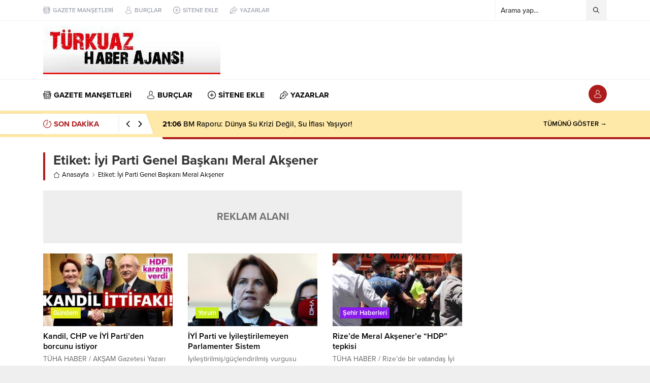

--- FILE ---
content_type: text/html; charset=utf-8
request_url: https://www.google.com/recaptcha/api2/aframe
body_size: 224
content:
<!DOCTYPE HTML><html><head><meta http-equiv="content-type" content="text/html; charset=UTF-8"></head><body><script nonce="7xar_HiAAkM3VkbFCIwPfQ">/** Anti-fraud and anti-abuse applications only. See google.com/recaptcha */ try{var clients={'sodar':'https://pagead2.googlesyndication.com/pagead/sodar?'};window.addEventListener("message",function(a){try{if(a.source===window.parent){var b=JSON.parse(a.data);var c=clients[b['id']];if(c){var d=document.createElement('img');d.src=c+b['params']+'&rc='+(localStorage.getItem("rc::a")?sessionStorage.getItem("rc::b"):"");window.document.body.appendChild(d);sessionStorage.setItem("rc::e",parseInt(sessionStorage.getItem("rc::e")||0)+1);localStorage.setItem("rc::h",'1769022082377');}}}catch(b){}});window.parent.postMessage("_grecaptcha_ready", "*");}catch(b){}</script></body></html>